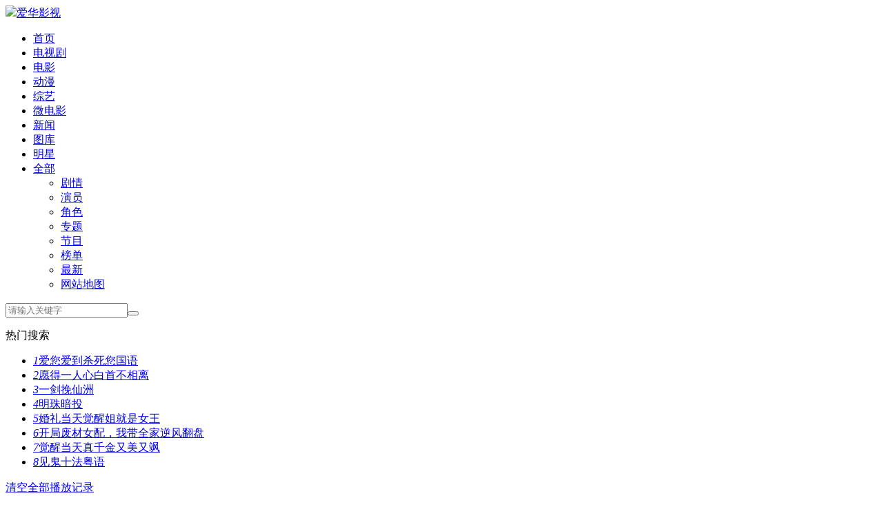

--- FILE ---
content_type: text/html; charset=utf-8
request_url: https://www.ah-xsl.com/xianggangju/index_xiaoyuan____.html
body_size: 8558
content:
<!DOCTYPE html><html lang="zh-CN"><head><meta http-equiv="Content-Type" content="text/html; charset=utf-8" /><meta name="renderer" content="webkit|ie-comp|ie-stand"><meta http-equiv="X-UA-Compatible" content="IE=edge" /><meta name="viewport" content="initial-scale=1,minimum-scale=1,maximum-scale=1,user-scalable=no"/><title>香港校园剧,最新好看的香港校园电视剧大全排行榜</title><meta name="keywords" content="香港校园剧,香港校园电视剧,好看的校园电视剧,最新校园电视剧,香港校园电视剧排行榜,热门校园电视剧,香港校园剧大全"><meta name="description" content="爱华影视电视剧频道为您提供好看的香港校园剧,经典香港校园剧,卫视热播香港校园剧大全推荐同时还有更多的香港校园剧全集在线观看,关注香港校园剧,海量香港校园剧大全随意观看,香港校园剧排行榜让您第一时间观看最新香港校园剧,如果您喜欢记得，将本站分享给你的朋友哦"><meta http-equiv="Cache-Control" content="no-siteapp" /><meta http-equiv="Cache-Control" content="no-transform" /><meta name="applicable-device" content="pc,mobile" /><link href="/tpl/zanpiancms12/css/theme-site.css" rel="stylesheet" type="text/css" /><script src="/tpl/zanpiancms12/js/jquery-3.4.1.min.js"></script><script src="/tpl/zanpiancms12/js/jquery.lazyload.min.js"></script><script src="/tpl/zanpiancms12/js/swiper.min.js"></script><script src="/tpl/zanpiancms12/js/system.js"></script><script type="text/javascript">var cms = {theme:{name:"zanpiancms12",skin:"cherry",box:0},root:"/",public:"/",tpl:"/",wap_status:"0",wap_url:"",sid:"1",cid:"18",id:""};</script><!--[if lt IE 9]><script src="/tpl/zanpiancms12/js/html5.min.js"></script><script src="/tpl/zanpiancms12/js/respond.min.js"></script><![endif]--><script>if (null !== localStorage.getItem("theme") && localStorage.getItem("theme") != cms.theme.skin) {
	var theme = localStorage.getItem("theme")
} else {
	var theme = cms.theme.skin
}
var href = cms.public + "tpl/" + cms.theme.name + "/css/theme-" + theme + ".css";
$("<link>").attr({id: "skin",rel: "stylesheet",type: "text/css",href: href}).appendTo("head");
</script></head><body><!-- 顶部开始 --><header class="header-top top-fixed "><div class="container"><div class="header-logo"><a class="hidden-xs" href="/"><img src="/tpl/zanpiancms12/images/index.png"/></a><a class="visible-xs text-fff" href="/">爱华影视</a></div><!-- 顶部导航开始 --><ul class="header-menu hidden-xs"><li class=" hidden-sm hidden-xs"><a href="/">首页</a></li><li class="active  hidden-xs"><a href="https://www.ah-xsl.com/dianshiju/">电视剧</a></li><li class=" hidden-xs"><a href="https://www.ah-xsl.com/dianying/">电影</a></li><li class=" hidden-xs"><a href="https://www.ah-xsl.com/dongman/">动漫</a></li><li class=" hidden-xs"><a href="https://www.ah-xsl.com/zongyi/">综艺</a></li><li class=" hidden-xs"><a href="https://www.ah-xsl.com/weidianying/">微电影</a></li><li class="hidden-md  hidden-sm hidden-xs"><a href="https://www.ah-xsl.com/yulexinwen/">新闻</a></li><li class="hidden-md  hidden-sm hidden-xs"><a href="https://www.ah-xsl.com/tuku/">图库</a></li><li class="hidden-md  hidden-sm hidden-xs"><a href="https://www.ah-xsl.com/mingxing/">明星</a></li><li class="header-menu-more"><a href="javascript:;">全部<span class="arrow-down"></span></a><div class="dropdown bottom fadeInDown clearfix"><ul class="dropdown-box nav-list clearfix"><li class="col-md-5 col-sm-5 col-xs-3"><a  href="https://www.ah-xsl.com/story/">剧情</a></li><li class="col-md-5 col-sm-5 col-xs-3"><a  href="https://www.ah-xsl.com/actor/">演员</a></li><li class="col-md-5 col-sm-5 col-xs-3"><a  href="https://www.ah-xsl.com/rolelist/">角色</a></li><li class="col-md-5 col-sm-5 col-xs-3"><a  href="https://www.ah-xsl.com/special/">专题</a></li><li class="col-md-5 col-sm-5 col-xs-3"><a  href="https://www.ah-xsl.com/jiemu/">节目</a></li><li class="col-md-5 col-sm-5 col-xs-3"><a  href="https://www.ah-xsl.com/top.html">榜单</a></li><li class="col-md-5 col-sm-5 col-xs-3"><a  href="https://www.ah-xsl.com/new.html">最新</a></li><li class="col-md-5 col-sm-5 col-xs-3"><a  href="https://www.ah-xsl.com/sitemap.html">网站地图</a></li></ul></div></li></ul><!-- 顶部导航结束 --><!-- 搜索窗口开始 --><div class="header-search"><form class="zanpian-search" data-limit="20" name="formsearch" id="formsearch" action="https://www.ah-xsl.com/search/" method="post" autocomplete="off"><input  class="zanpian-wd"  type="search" name="wd" placeholder="请输入关键字" /><button type="submit" class="search-submit"><span class="iconfont icon-sousuo"></span></button></form><div class="dropdown fadeInDown"><div class="dropdown-box"><p class="text-muted">热门搜索</p><ul class="txt-list txt-list-hot p-xs-0"><li><a href="https://www.ah-xsl.com/ah/aininaidaoshasininguoyu/" target="_blank"><i>1</i>爱您爱到杀死您国语</a></li><li><a href="https://www.ah-xsl.com/ah/yuandeyirenxinbaishoubuxiangli/" target="_blank"><i>2</i>愿得一人心白首不相离</a></li><li><a href="https://www.ah-xsl.com/ah/yijianwanxianzhou/" target="_blank"><i>3</i>一剑挽仙洲</a></li><li><a href="https://www.ah-xsl.com/ah/mingzhuantou/" target="_blank"><i>4</i>明珠暗投</a></li><li><a href="https://www.ah-xsl.com/ah/hunlidangtianjuexingjiejiushinvwang/" target="_blank"><i>5</i>婚礼当天觉醒姐就是女王</a></li><li><a href="https://www.ah-xsl.com/ah/kaijufeicainvpeiwodaiquanjianifengfanpan/" target="_blank"><i>6</i>开局废材女配，我带全家逆风翻盘</a></li><li><a href="https://www.ah-xsl.com/ah/juexingdangtianzhenqianjinyoumeiyousa/" target="_blank"><i>7</i>觉醒当天真千金又美又飒</a></li><li><a href="https://www.ah-xsl.com/ah/jianguishifayueyu/" target="_blank"><i>8</i>见鬼十法粤语</a></li></ul></div></div></div><!-- 搜索窗口结束 --><div id="user-login" class="user-login"><span class="iconfont icon-user"></span></div><div id="user-playlog" class="user-playlog dropdown-hover"><span class="iconfont icon-shijian"></span><div id="playlog-box" class="playlog-box box-show fadeInDown"><div class="playlog-title"><a class="playlog-clear" rel="nofollow" href="javascript:;" id="playlog-clear" target="_self">清空全部播放记录</a></div><ul><strong class="text-color">暂无观看历史记录列表</strong></ul><p class="text-muted text-center pb-xs-10" id="playlog-bottom"><a rel="nofollow" id="login" class="text-color" href="javascript:;">登录</a>后将能永久保存播放记录<a rel="nofollow" id="register" class="text-color" href="javascript:;">免费注册</a></p></div></div></div></header><!-- 顶部结束 --><!-- 滑块导航开始 --><nav class="header-nav-wrap"><ul class="swiper-wrapper clearfix"><li class="swiper-slide"><a href="/">首页</a></li><li class="swiper-slide  active"><a href="https://www.ah-xsl.com/dianshiju/">电视剧</a></li><li class="swiper-slide "><a href="https://www.ah-xsl.com/dianying/">电影</a></li><li class="swiper-slide "><a href="https://www.ah-xsl.com/dongman/">动漫</a></li><li class="swiper-slide "><a href="https://www.ah-xsl.com/zongyi/">综艺</a></li><li class="swiper-slide "><a href="https://www.ah-xsl.com/weidianying/">微电影</a></li><li class="swiper-slide "><a href="https://www.ah-xsl.com/yulexinwen/">新闻</a></li><li class="swiper-slide "><a href="https://www.ah-xsl.com/tuku/">图库</a></li><li class="swiper-slide "><a href="https://www.ah-xsl.com/mingxing/">明星</a></li><li class="swiper-slide "><a href="https://www.ah-xsl.com/story/">剧情</a></li><li class="swiper-slide "><a href="https://www.ah-xsl.com/actor/">演员</a></li><li class="swiper-slide "><a href="https://www.ah-xsl.com/rolelist/">角色</a></li><li class="swiper-slide "><a href="https://www.ah-xsl.com/special/">专题</a></li><li class="swiper-slide "><a href="https://www.ah-xsl.com/jiemu/">节目</a></li><li class="swiper-slide "><a href="https://www.ah-xsl.com/top.html">榜单</a></li><li class="swiper-slide "><a href="https://www.ah-xsl.com/new.html">最新</a></li><li class="swiper-slide "><a href="https://www.ah-xsl.com/sitemap.html">网站地图</a></li></ul></nav><!-- 滑块导航结束 --><div class="header-top-ok"></div><div class="container"><div class="type-box clearfix pt-xs-0"><div class="type-title bottom-line"><h1 class="pull-left">香港剧</h1><span class="font13 pull-left" id="conreset"><a class="text-muted" href="https://www.ah-xsl.com/xianggangju/index_____.html" data="id-18">重新筛选</a></span><span class="font13 pull-right slideDown-btn" id="slideDown-box">收起<i class="iconfont icon-up"></i></div><div class="slideDown-box"><div  class="type-select" id="nav-select"><ul class="swiper-wrapper" id="nav"><li class="swiper-slide"><a class="text-muted">分类</a></li><li class="swiper-slide"><a href="https://www.ah-xsl.com/dianshiju/" data="id-2">全部</a></li><li class="swiper-slide"><a href="https://www.ah-xsl.com/guocanju/" data="id-17">国产剧</a></li><li class="swiper-slide active"><a href="https://www.ah-xsl.com/xianggangju/" data="id-18">香港剧</a></li><li class="swiper-slide"><a href="https://www.ah-xsl.com/oumeiju/" data="id-19">欧美剧</a></li><li class="swiper-slide"><a href="https://www.ah-xsl.com/ribenju/" data="id-20">日本剧</a></li><li class="swiper-slide"><a href="https://www.ah-xsl.com/haiwaiju/" data="id-21">海外剧</a></li><li class="swiper-slide"><a href="https://www.ah-xsl.com/taiwanju/" data="id-22">台湾剧</a></li><li class="swiper-slide"><a href="https://www.ah-xsl.com/hanguoju/" data="id-23">韩国剧</a></li><li class="swiper-slide"><a href="https://www.ah-xsl.com/taiguoju/" data="id-24">泰国剧</a></li></ul></div><div class="type-select" id="mcat-select"><ul class="swiper-wrapper" id="mcid"><li class="swiper-slide"><a class="text-muted">类型</a></li><li class="swiper-slide"><a href="https://www.ah-xsl.com/xianggangju/index_____.html" data="mcid-0">全部</a></li><li class="swiper-slide"><a href="https://www.ah-xsl.com/xianggangju/index_nongcun____.html" data="mcid-102">农村</a></li><li class="swiper-slide"><a href="https://www.ah-xsl.com/xianggangju/index_xiju____.html" data="mcid-64">喜剧</a></li><li class="swiper-slide"><a href="https://www.ah-xsl.com/xianggangju/index_ouxiang____.html" data="mcid-67">偶像</a></li><li class="swiper-slide"><a href="https://www.ah-xsl.com/xianggangju/index_guzhuang____.html" data="mcid-65">古装</a></li><li class="swiper-slide"><a href="https://www.ah-xsl.com/xianggangju/index_wuxia____.html" data="mcid-66">武侠</a></li><li class="swiper-slide"><a href="https://www.ah-xsl.com/xianggangju/index_shenhua____.html" data="mcid-70">神话</a></li><li class="swiper-slide"><a href="https://www.ah-xsl.com/xianggangju/index_chuanyue____.html" data="mcid-71">穿越</a></li><li class="swiper-slide"><a href="https://www.ah-xsl.com/xianggangju/index_xingzhen____.html" data="mcid-61">刑侦</a></li><li class="swiper-slide"><a href="https://www.ah-xsl.com/xianggangju/index_shangzhan____.html" data="mcid-77">商战</a></li><li class="swiper-slide"><a href="https://www.ah-xsl.com/xianggangju/index_zhanzheng____.html" data="mcid-62">战争</a></li><li class="swiper-slide"><a href="https://www.ah-xsl.com/xianggangju/index_junlv____.html" data="mcid-63">军旅</a></li><li class="swiper-slide"><a href="https://www.ah-xsl.com/xianggangju/index_diezhan____.html" data="mcid-68">谍战</a></li><li class="swiper-slide"><a href="https://www.ah-xsl.com/xianggangju/index_niandai____.html" data="mcid-104">年代</a></li><li class="swiper-slide"><a href="https://www.ah-xsl.com/xianggangju/index_zhichang____.html" data="mcid-89">职场</a></li><li class="swiper-slide active"><a href="https://www.ah-xsl.com/xianggangju/index_xiaoyuan____.html" data="mcid-75">校园</a></li><li class="swiper-slide"><a href="https://www.ah-xsl.com/xianggangju/index_donghua____.html" data="mcid-90">动画</a></li><li class="swiper-slide"><a href="https://www.ah-xsl.com/xianggangju/index_yanqing____.html" data="mcid-57">言情</a></li><li class="swiper-slide"><a href="https://www.ah-xsl.com/xianggangju/index_kehuan____.html" data="mcid-73">科幻</a></li><li class="swiper-slide"><a href="https://www.ah-xsl.com/xianggangju/index_rexue____.html" data="mcid-84">热血</a></li><li class="swiper-slide"><a href="https://www.ah-xsl.com/xianggangju/index_juqing____.html" data="mcid-101">剧情</a></li><li class="swiper-slide"><a href="https://www.ah-xsl.com/xianggangju/index_qingchun____.html" data="mcid-81">青春</a></li><li class="swiper-slide"><a href="https://www.ah-xsl.com/xianggangju/index_xuanyi____.html" data="mcid-72">悬疑</a></li><li class="swiper-slide"><a href="https://www.ah-xsl.com/xianggangju/index_jingsong____.html" data="mcid-79">惊悚</a></li><li class="swiper-slide"><a href="https://www.ah-xsl.com/xianggangju/index_fanzui____.html" data="mcid-80">犯罪</a></li><li class="swiper-slide"><a href="https://www.ah-xsl.com/xianggangju/index_kongbu____.html" data="mcid-93">恐怖</a></li><li class="swiper-slide"><a href="https://www.ah-xsl.com/xianggangju/index_maoxian____.html" data="mcid-78">冒险</a></li><li class="swiper-slide"><a href="https://www.ah-xsl.com/xianggangju/index_lizhi____.html" data="mcid-85">励志</a></li><li class="swiper-slide"><a href="https://www.ah-xsl.com/xianggangju/index_zuian____.html" data="mcid-82">罪案</a></li><li class="swiper-slide"><a href="https://www.ah-xsl.com/xianggangju/index_gewu____.html" data="mcid-92">歌舞</a></li><li class="swiper-slide"><a href="https://www.ah-xsl.com/xianggangju/index_shaonv____.html" data="mcid-74">少女</a></li><li class="swiper-slide"><a href="https://www.ah-xsl.com/xianggangju/index_dongman____.html" data="mcid-83">动漫</a></li><li class="swiper-slide"><a href="https://www.ah-xsl.com/xianggangju/index_lvyou____.html" data="mcid-86">旅游</a></li><li class="swiper-slide"><a href="https://www.ah-xsl.com/xianggangju/index_shishang____.html" data="mcid-87">时尚</a></li><li class="swiper-slide"><a href="https://www.ah-xsl.com/xianggangju/index_zhenrenxiu____.html" data="mcid-88">真人秀</a></li><li class="swiper-slide"><a href="https://www.ah-xsl.com/xianggangju/index_weizhi____.html" data="mcid-76">未知</a></li><li class="swiper-slide"><a href="https://www.ah-xsl.com/xianggangju/index_wenyi____.html" data="mcid-91">文艺</a></li><li class="swiper-slide"><a href="https://www.ah-xsl.com/xianggangju/index_kangzhan____.html" data="mcid-109">抗战</a></li><li class="swiper-slide"><a href="https://www.ah-xsl.com/xianggangju/index_geming____.html" data="mcid-111">革命</a></li><li class="swiper-slide"><a href="https://www.ah-xsl.com/xianggangju/index_qihuan____.html" data="mcid-110">奇幻</a></li><li class="swiper-slide"><a href="https://www.ah-xsl.com/xianggangju/index_lishi____.html" data="mcid-69">历史</a></li><li class="swiper-slide"><a href="https://www.ah-xsl.com/xianggangju/index_chuanqi____.html" data="mcid-108">传奇</a></li><li class="swiper-slide"><a href="https://www.ah-xsl.com/xianggangju/index_junshi____.html" data="mcid-107">军事</a></li><li class="swiper-slide"><a href="https://www.ah-xsl.com/xianggangju/index_gaoxiao____.html" data="mcid-106">搞笑</a></li><li class="swiper-slide"><a href="https://www.ah-xsl.com/xianggangju/index_yugao____.html" data="mcid-105">预告</a></li><li class="swiper-slide"><a href="https://www.ah-xsl.com/xianggangju/index_yinle____.html" data="mcid-94">音乐</a></li><li class="swiper-slide"><a href="https://www.ah-xsl.com/xianggangju/index_youxi____.html" data="mcid-95">游戏</a></li><li class="swiper-slide"><a href="https://www.ah-xsl.com/xianggangju/index_yizhi____.html" data="mcid-96">益智</a></li><li class="swiper-slide"><a href="https://www.ah-xsl.com/xianggangju/index_qinggan____.html" data="mcid-97">情感</a></li><li class="swiper-slide"><a href="https://www.ah-xsl.com/xianggangju/index_tonghua____.html" data="mcid-98">童话</a></li><li class="swiper-slide"><a href="https://www.ah-xsl.com/xianggangju/index_aiqing____.html" data="mcid-100">爱情</a></li><li class="swiper-slide"><a href="https://www.ah-xsl.com/xianggangju/index_tuili____.html" data="mcid-99">推理</a></li><li class="swiper-slide"><a href="https://www.ah-xsl.com/xianggangju/index_dongzuo____.html" data="mcid-116">动作</a></li><li class="swiper-slide"><a href="https://www.ah-xsl.com/xianggangju/index_zainan____.html" data="mcid-115">灾难</a></li><li class="swiper-slide"><a href="https://www.ah-xsl.com/xianggangju/index_jindaigeming____.html" data="mcid-114">近代革命</a></li><li class="swiper-slide"><a href="https://www.ah-xsl.com/xianggangju/index_tuokouxiu____.html" data="mcid-113">脱口秀</a></li><li class="swiper-slide"><a href="https://www.ah-xsl.com/xianggangju/index_jindaichuanqi____.html" data="mcid-112">近代传奇</a></li><li class="swiper-slide"><a href="https://www.ah-xsl.com/xianggangju/index_meishi____.html" data="mcid-117">美食</a></li><li class="swiper-slide"><a href="https://www.ah-xsl.com/xianggangju/index_jingdian____.html" data="mcid-118">经典</a></li><li class="swiper-slide"><a href="https://www.ah-xsl.com/xianggangju/index_wangluoju____.html" data="mcid-119">网络剧</a></li><li class="swiper-slide"><a href="https://www.ah-xsl.com/xianggangju/index_xuanhuan____.html" data="mcid-120">玄幻</a></li><li class="swiper-slide"><a href="https://www.ah-xsl.com/xianggangju/index_poan____.html" data="mcid-121">破案</a></li><li class="swiper-slide"><a href="https://www.ah-xsl.com/xianggangju/index_zhenrenju____.html" data="mcid-122">真人剧</a></li><li class="swiper-slide"><a href="https://www.ah-xsl.com/xianggangju/index_lunli____.html" data="mcid-123">伦理</a></li></ul></div><div class="type-select" id="area-select"><ul class="swiper-wrapper" id="area"><li class="swiper-slide"><a class="text-muted">地区</a></li><li class="swiper-slide active"><a href="https://www.ah-xsl.com/xianggangju/index_xiaoyuan____.html" data="area-0">全部</a></li><li class="swiper-slide"><a href="https://www.ah-xsl.com/xianggangju/index_xiaoyuan_dalu___.html" data="area-%E5%A4%A7%E9%99%86">大陆</a></li><li class="swiper-slide"><a href="https://www.ah-xsl.com/xianggangju/index_xiaoyuan_xianggang___.html" data="area-%E9%A6%99%E6%B8%AF">香港</a></li><li class="swiper-slide"><a href="https://www.ah-xsl.com/xianggangju/index_xiaoyuan_taiwan___.html" data="area-%E5%8F%B0%E6%B9%BE">台湾</a></li><li class="swiper-slide"><a href="https://www.ah-xsl.com/xianggangju/index_xiaoyuan_meiguo___.html" data="area-%E7%BE%8E%E5%9B%BD">美国</a></li><li class="swiper-slide"><a href="https://www.ah-xsl.com/xianggangju/index_xiaoyuan_hanguo___.html" data="area-%E9%9F%A9%E5%9B%BD">韩国</a></li><li class="swiper-slide"><a href="https://www.ah-xsl.com/xianggangju/index_xiaoyuan_riben___.html" data="area-%E6%97%A5%E6%9C%AC">日本</a></li><li class="swiper-slide"><a href="https://www.ah-xsl.com/xianggangju/index_xiaoyuan_taiguo___.html" data="area-%E6%B3%B0%E5%9B%BD">泰国</a></li><li class="swiper-slide"><a href="https://www.ah-xsl.com/xianggangju/index_xiaoyuan_xinjiapo___.html" data="area-%E6%96%B0%E5%8A%A0%E5%9D%A1">新加坡</a></li><li class="swiper-slide"><a href="https://www.ah-xsl.com/xianggangju/index_xiaoyuan_malaixiya___.html" data="area-%E9%A9%AC%E6%9D%A5%E8%A5%BF%E4%BA%9A">马来西亚</a></li><li class="swiper-slide"><a href="https://www.ah-xsl.com/xianggangju/index_xiaoyuan_yindu___.html" data="area-%E5%8D%B0%E5%BA%A6">印度</a></li><li class="swiper-slide"><a href="https://www.ah-xsl.com/xianggangju/index_xiaoyuan_yingguo___.html" data="area-%E8%8B%B1%E5%9B%BD">英国</a></li><li class="swiper-slide"><a href="https://www.ah-xsl.com/xianggangju/index_xiaoyuan_faguo___.html" data="area-%E6%B3%95%E5%9B%BD">法国</a></li><li class="swiper-slide"><a href="https://www.ah-xsl.com/xianggangju/index_xiaoyuan_jianada___.html" data="area-%E5%8A%A0%E6%8B%BF%E5%A4%A7">加拿大</a></li><li class="swiper-slide"><a href="https://www.ah-xsl.com/xianggangju/index_xiaoyuan_xibanya___.html" data="area-%E8%A5%BF%E7%8F%AD%E7%89%99">西班牙</a></li><li class="swiper-slide"><a href="https://www.ah-xsl.com/xianggangju/index_xiaoyuan_eluosi___.html" data="area-%E4%BF%84%E7%BD%97%E6%96%AF">俄罗斯</a></li><li class="swiper-slide"><a href="https://www.ah-xsl.com/xianggangju/index_xiaoyuan_qita___.html" data="area-%E5%85%B6%E5%AE%83">其它</a></li></ul></div><div class="type-select" id="year-select"><ul class="swiper-wrapper" id="year"><li class="swiper-slide"><a class="text-muted">年代</a></li><li class="swiper-slide active"><a href="https://www.ah-xsl.com/xianggangju/index_xiaoyuan____.html" data="year-0">全部</a></li><li class="swiper-slide"><a href="https://www.ah-xsl.com/xianggangju/index_xiaoyuan__2025__.html" data="year-2025">2025</a></li><li class="swiper-slide"><a href="https://www.ah-xsl.com/xianggangju/index_xiaoyuan__2024__.html" data="year-2024">2024</a></li><li class="swiper-slide"><a href="https://www.ah-xsl.com/xianggangju/index_xiaoyuan__2023__.html" data="year-2023">2023</a></li><li class="swiper-slide"><a href="https://www.ah-xsl.com/xianggangju/index_xiaoyuan__2022__.html" data="year-2022">2022</a></li><li class="swiper-slide"><a href="https://www.ah-xsl.com/xianggangju/index_xiaoyuan__2021__.html" data="year-2021">2021</a></li><li class="swiper-slide"><a href="https://www.ah-xsl.com/xianggangju/index_xiaoyuan__2020__.html" data="year-2020">2020</a></li><li class="swiper-slide"><a href="https://www.ah-xsl.com/xianggangju/index_xiaoyuan__2019__.html" data="year-2019">2019</a></li><li class="swiper-slide"><a href="https://www.ah-xsl.com/xianggangju/index_xiaoyuan__2018__.html" data="year-2018">2018</a></li><li class="swiper-slide"><a href="https://www.ah-xsl.com/xianggangju/index_xiaoyuan__2017__.html" data="year-2017">2017</a></li><li class="swiper-slide"><a href="https://www.ah-xsl.com/xianggangju/index_xiaoyuan__2016__.html" data="year-2016">2016</a></li><li class="swiper-slide"><a href="https://www.ah-xsl.com/xianggangju/index_xiaoyuan__2015__.html" data="year-2015">2015</a></li><li class="swiper-slide"><a href="https://www.ah-xsl.com/xianggangju/index_xiaoyuan__2014__.html" data="year-2014">2014</a></li><li class="swiper-slide"><a href="https://www.ah-xsl.com/xianggangju/index_xiaoyuan__2013__.html" data="year-2013">2013</a></li><li class="swiper-slide"><a href="https://www.ah-xsl.com/xianggangju/index_xiaoyuan__2012__.html" data="year-2012">2012</a></li><li class="swiper-slide"><a href="https://www.ah-xsl.com/xianggangju/index_xiaoyuan__2011__.html" data="year-2011">2011</a></li><li class="swiper-slide"><a href="https://www.ah-xsl.com/xianggangju/index_xiaoyuan__2010__.html" data="year-2010">2010</a></li><li class="swiper-slide"><a href="https://www.ah-xsl.com/xianggangju/index_xiaoyuan__2009__.html" data="year-2009">2009</a></li><li class="swiper-slide"><a href="https://www.ah-xsl.com/xianggangju/index_xiaoyuan__2008__.html" data="year-2008">2008</a></li><li class="swiper-slide"><a href="https://www.ah-xsl.com/xianggangju/index_xiaoyuan__2007__.html" data="year-2007">2007</a></li><li class="swiper-slide"><a href="https://www.ah-xsl.com/xianggangju/index_xiaoyuan__2006__.html" data="year-2006">2006</a></li><li class="swiper-slide"><a href="https://www.ah-xsl.com/xianggangju/index_xiaoyuan__2005__.html" data="year-2005">2005</a></li><li class="swiper-slide"><a href="https://www.ah-xsl.com/xianggangju/index_xiaoyuan__2004__.html" data="year-2004">2004</a></li><li class="swiper-slide"><a href="https://www.ah-xsl.com/xianggangju/index_xiaoyuan__2003__.html" data="year-2003">2003</a></li><li class="swiper-slide"><a href="https://www.ah-xsl.com/xianggangju/index_xiaoyuan__2002__.html" data="year-2002">2002</a></li><li class="swiper-slide"><a href="https://www.ah-xsl.com/xianggangju/index_xiaoyuan__2001__.html" data="year-2001">2001</a></li><li class="swiper-slide"><a href="https://www.ah-xsl.com/xianggangju/index_xiaoyuan__2000__.html" data="year-2000">2000</a></li><li class="swiper-slide"><a href="https://www.ah-xsl.com/xianggangju/index_xiaoyuan__1999__.html" data="year-1999">1999</a></li><li class="swiper-slide"><a href="https://www.ah-xsl.com/xianggangju/index_xiaoyuan__1998__.html" data="year-1998">1998</a></li><li class="swiper-slide"><a href="https://www.ah-xsl.com/xianggangju/index_xiaoyuan__1997__.html" data="year-1997">1997</a></li><li class="swiper-slide"><a href="https://www.ah-xsl.com/xianggangju/index_xiaoyuan__1996__.html" data="year-1996">1996</a></li><li class="swiper-slide"><a href="https://www.ah-xsl.com/xianggangju/index_xiaoyuan__1995__.html" data="year-1995">1995</a></li><li class="swiper-slide"><a href="https://www.ah-xsl.com/xianggangju/index_xiaoyuan__1994__.html" data="year-1994">1994</a></li><li class="swiper-slide"><a href="https://www.ah-xsl.com/xianggangju/index_xiaoyuan__1993__.html" data="year-1993">1993</a></li><li class="swiper-slide"><a href="https://www.ah-xsl.com/xianggangju/index_xiaoyuan__1992__.html" data="year-1992">1992</a></li><li class="swiper-slide"><a href="https://www.ah-xsl.com/xianggangju/index_xiaoyuan__1991__.html" data="year-1991">1991</a></li><li class="swiper-slide"><a href="https://www.ah-xsl.com/xianggangju/index_xiaoyuan__1990__.html" data="year-1990">1990</a></li><li class="swiper-slide"><a href="https://www.ah-xsl.com/xianggangju/index_xiaoyuan__1989__.html" data="year-1989">1989</a></li><li class="swiper-slide"><a href="https://www.ah-xsl.com/xianggangju/index_xiaoyuan__1988__.html" data="year-1988">1988</a></li><li class="swiper-slide"><a href="https://www.ah-xsl.com/xianggangju/index_xiaoyuan__1987__.html" data="year-1987">1987</a></li><li class="swiper-slide"><a href="https://www.ah-xsl.com/xianggangju/index_xiaoyuan__1986__.html" data="year-1986">1986</a></li><li class="swiper-slide"><a href="https://www.ah-xsl.com/xianggangju/index_xiaoyuan__1985__.html" data="year-1985">1985</a></li><li class="swiper-slide"><a href="https://www.ah-xsl.com/xianggangju/index_xiaoyuan__1984__.html" data="year-1984">1984</a></li><li class="swiper-slide"><a href="https://www.ah-xsl.com/xianggangju/index_xiaoyuan__1983__.html" data="year-1983">1983</a></li><li class="swiper-slide"><a href="https://www.ah-xsl.com/xianggangju/index_xiaoyuan__1982__.html" data="year-1982">1982</a></li><li class="swiper-slide"><a href="https://www.ah-xsl.com/xianggangju/index_xiaoyuan__1981__.html" data="year-1981">1981</a></li><li class="swiper-slide"><a href="https://www.ah-xsl.com/xianggangju/index_xiaoyuan__1980__.html" data="year-1980">1980</a></li></ul></div><div class="type-select" id="letter-select"><ul class="swiper-wrapper" id="letter"><li class="swiper-slide"><a class="text-muted">字母</a></li><li class="swiper-slide active"><a href="https://www.ah-xsl.com/xianggangju/index_xiaoyuan____.html" data="letter-0">全部</a></li><li class="swiper-slide"><a href="https://www.ah-xsl.com/xianggangju/index_xiaoyuan___A_.html" data="letter-A">A</a></li><li class="swiper-slide"><a href="https://www.ah-xsl.com/xianggangju/index_xiaoyuan___B_.html" data="letter-B">B</a></li><li class="swiper-slide"><a href="https://www.ah-xsl.com/xianggangju/index_xiaoyuan___C_.html" data="letter-C">C</a></li><li class="swiper-slide"><a href="https://www.ah-xsl.com/xianggangju/index_xiaoyuan___D_.html" data="letter-D">D</a></li><li class="swiper-slide"><a href="https://www.ah-xsl.com/xianggangju/index_xiaoyuan___E_.html" data="letter-E">E</a></li><li class="swiper-slide"><a href="https://www.ah-xsl.com/xianggangju/index_xiaoyuan___F_.html" data="letter-F">F</a></li><li class="swiper-slide"><a href="https://www.ah-xsl.com/xianggangju/index_xiaoyuan___G_.html" data="letter-G">G</a></li><li class="swiper-slide"><a href="https://www.ah-xsl.com/xianggangju/index_xiaoyuan___H_.html" data="letter-H">H</a></li><li class="swiper-slide"><a href="https://www.ah-xsl.com/xianggangju/index_xiaoyuan___I_.html" data="letter-I">I</a></li><li class="swiper-slide"><a href="https://www.ah-xsl.com/xianggangju/index_xiaoyuan___J_.html" data="letter-J">J</a></li><li class="swiper-slide"><a href="https://www.ah-xsl.com/xianggangju/index_xiaoyuan___K_.html" data="letter-K">K</a></li><li class="swiper-slide"><a href="https://www.ah-xsl.com/xianggangju/index_xiaoyuan___L_.html" data="letter-L">L</a></li><li class="swiper-slide"><a href="https://www.ah-xsl.com/xianggangju/index_xiaoyuan___M_.html" data="letter-M">M</a></li><li class="swiper-slide"><a href="https://www.ah-xsl.com/xianggangju/index_xiaoyuan___N_.html" data="letter-N">N</a></li><li class="swiper-slide"><a href="https://www.ah-xsl.com/xianggangju/index_xiaoyuan___O_.html" data="letter-O">O</a></li><li class="swiper-slide"><a href="https://www.ah-xsl.com/xianggangju/index_xiaoyuan___P_.html" data="letter-P">P</a></li><li class="swiper-slide"><a href="https://www.ah-xsl.com/xianggangju/index_xiaoyuan___Q_.html" data="letter-Q">Q</a></li><li class="swiper-slide"><a href="https://www.ah-xsl.com/xianggangju/index_xiaoyuan___R_.html" data="letter-R">R</a></li><li class="swiper-slide"><a href="https://www.ah-xsl.com/xianggangju/index_xiaoyuan___S_.html" data="letter-S">S</a></li><li class="swiper-slide"><a href="https://www.ah-xsl.com/xianggangju/index_xiaoyuan___T_.html" data="letter-T">T</a></li><li class="swiper-slide"><a href="https://www.ah-xsl.com/xianggangju/index_xiaoyuan___U_.html" data="letter-U">U</a></li><li class="swiper-slide"><a href="https://www.ah-xsl.com/xianggangju/index_xiaoyuan___V_.html" data="letter-V">V</a></li><li class="swiper-slide"><a href="https://www.ah-xsl.com/xianggangju/index_xiaoyuan___W_.html" data="letter-W">W</a></li><li class="swiper-slide"><a href="https://www.ah-xsl.com/xianggangju/index_xiaoyuan___X_.html" data="letter-X">X</a></li><li class="swiper-slide"><a href="https://www.ah-xsl.com/xianggangju/index_xiaoyuan___Y_.html" data="letter-Y">Y</a></li><li class="swiper-slide"><a href="https://www.ah-xsl.com/xianggangju/index_xiaoyuan___Z_.html" data="letter-Z">Z</a></li><li class="swiper-slide"><a href="https://www.ah-xsl.com/xianggangju/index_xiaoyuan___0-9_.html" data="letter-0-9">0-9</a></li></ul></div></div><div class="type-select-t"><ul class="conbread"><li><a class="text-muted">已选</a></li><li class="opt"><a class="text-muted" href="https://www.ah-xsl.com/xianggangju/" data="id-2">香港剧<span></span></a></li><li class="opt"><a href="https://www.ah-xsl.com/xianggangju/index_____.html" data="mcid-0">校园 <span></span></a></li></ul></div></div><div class="layout-box"><div class="row"><div class="type-order clearfix ajax-nav-tabs"><a href="https://www.ah-xsl.com/xianggangju/index_xiaoyuan____addtime.html" class="active " data="order-addtime">按时间</a><a href="https://www.ah-xsl.com/xianggangju/index_xiaoyuan____hits.html" class="" data="order-hits">按人气</a><a href="https://www.ah-xsl.com/xianggangju/index_xiaoyuan____gold.html" class="" data="order-gold">按评分</a><span class="pull-right font13 text-muted" id="count">共有<span class="text-color">“13”</span>个影片<span class="hidden-xs">,当前第<span class="text-color">“1”</span>页</span></span></div><ul class="img-list hidden" id="content"><li class="col-sm-6 col-xs-3"><a class="img-pic" href="https://www.ah-xsl.com/ah/history3nayitian/" title="HIStory3-那一天" target="_blank"><img class="lazyload" src="/tpl/zanpiancms12/images/pic.png" data-original="https://pic.monidai.com/img/5da736949ada7.jpg" alt="HIStory3-那一天"><span class="iconfont icon-play play"></span><span class="score">5.0</span><span class="vtitle text-right">更新至20集</span></a><div class="name text-overflow"><a href="https://www.ah-xsl.com/ah/history3nayitian/" target="_blank">HIStory3-那一天</a></div></li><li class="col-sm-6 col-xs-3"><a class="img-pic" href="https://www.ah-xsl.com/ah/qihuanchaoyueyu/" title="奇幻潮粤语" target="_blank"><img class="lazyload" src="/tpl/zanpiancms12/images/pic.png" data-original="https://img9.doubanio.com/view/photo/s_ratio_poster/public/p2541955158.jpg" alt="奇幻潮粤语"><span class="iconfont icon-play play"></span><span class="score">9.0</span><span class="vtitle text-right">完结</span></a><div class="name text-overflow"><a href="https://www.ah-xsl.com/ah/qihuanchaoyueyu/" target="_blank">奇幻潮粤语</a></div></li><li class="col-sm-6 col-xs-3"><a class="img-pic" href="https://www.ah-xsl.com/ah/laoshizaoshanghaoasirzaochenyueyu/" title="老师早上好阿SIR早晨粤语" target="_blank"><img class="lazyload" src="/tpl/zanpiancms12/images/pic.png" data-original="https://img.lywyx.com/upload/vod/20220323-1/6b55026db4bc76e60ce9ef0e72cabd3b.jpg" alt="老师早上好阿SIR早晨粤语"><span class="iconfont icon-play play"></span><span class="score">6.0</span><span class="vtitle text-right">20集全</span></a><div class="name text-overflow"><a href="https://www.ah-xsl.com/ah/laoshizaoshanghaoasirzaochenyueyu/" target="_blank">老师早上好阿SIR早晨粤语</a></div></li><li class="col-sm-6 col-xs-3"><a class="img-pic" href="https://www.ah-xsl.com/ah/laoshizaoshanghaoasirzaochenguoyu/" title="老师早上好阿SIR早晨国语" target="_blank"><img class="lazyload" src="/tpl/zanpiancms12/images/pic.png" data-original="https://img.lywyx.com/upload/vod/20220323-1/6e723f122156a2dbad0c6b73ba53915a.jpg" alt="老师早上好阿SIR早晨国语"><span class="iconfont icon-play play"></span><span class="score">2.0</span><span class="vtitle text-right">20集全</span></a><div class="name text-overflow"><a href="https://www.ah-xsl.com/ah/laoshizaoshanghaoasirzaochenguoyu/" target="_blank">老师早上好阿SIR早晨国语</a></div></li><li class="col-sm-6 col-xs-3"><a class="img-pic" href="https://www.ah-xsl.com/ah/qihuanchao/" title="奇幻潮" target="_blank"><img class="lazyload" src="/tpl/zanpiancms12/images/pic.png" data-original="http://sdzypic.com/upload/vod/20211227-1/a9f69ebfbb75ef96735e337d2cafc725.jpg" alt="奇幻潮"><span class="iconfont icon-play play"></span><span class="score">3.0</span><span class="vtitle text-right">完结22集</span></a><div class="name text-overflow"><a href="https://www.ah-xsl.com/ah/qihuanchao/" target="_blank">奇幻潮</a></div></li><li class="col-sm-6 col-xs-3"><a class="img-pic" href="https://www.ah-xsl.com/ah/dianjieasirxiasiryueyu/" title="点解阿Sir系阿Sir粤语" target="_blank"><img class="lazyload" src="/tpl/zanpiancms12/images/pic.png" data-original="https://img.52swat.cn/upload/vod/20210805-1/9feef8f79d11ed5e7707da305ecba2d4.jpg" alt="点解阿Sir系阿Sir粤语"><span class="iconfont icon-play play"></span><span class="score">1.0</span><span class="vtitle text-right">更新至10集</span></a><div class="name text-overflow"><a href="https://www.ah-xsl.com/ah/dianjieasirxiasiryueyu/" target="_blank">点解阿Sir系阿Sir粤语</a></div></li><li class="col-sm-6 col-xs-3"><a class="img-pic" href="https://www.ah-xsl.com/ah/laoshizaoshanghaoasirzaochen/" title="老师早上好/阿SIR早晨" target="_blank"><img class="lazyload" src="/tpl/zanpiancms12/images/pic.png" data-original="//img.ah-xsl.com/uploads/vod/2021-07-24/29909a6c55674b65e593f467165ded0d.jpg" alt="老师早上好/阿SIR早晨"><span class="iconfont icon-play play"></span><span class="score">6.0</span><span class="vtitle text-right">更新至10集</span></a><div class="name text-overflow"><a href="https://www.ah-xsl.com/ah/laoshizaoshanghaoasirzaochen/" target="_blank">老师早上好/阿SIR早晨</a></div></li><li class="col-sm-6 col-xs-3"><a class="img-pic" href="https://www.ah-xsl.com/ah/dianjieasirxiasirguoyu/" title="点解阿Sir系阿Sir国语" target="_blank"><img class="lazyload" src="/tpl/zanpiancms12/images/pic.png" data-original="//img.ah-xsl.com/uploads/vod/2021-07-24/d8cdc28cea08766b0bd4ab684c3fd86b.jpg" alt="点解阿Sir系阿Sir国语"><span class="iconfont icon-play play"></span><span class="score">2.0</span><span class="vtitle text-right">30集全</span></a><div class="name text-overflow"><a href="https://www.ah-xsl.com/ah/dianjieasirxiasirguoyu/" target="_blank">点解阿Sir系阿Sir国语</a></div></li><li class="col-sm-6 col-xs-3"><a class="img-pic" href="https://www.ah-xsl.com/ah/qihuanchaoguoyu/" title="奇幻潮国语" target="_blank"><img class="lazyload" src="/tpl/zanpiancms12/images/pic.png" data-original="//img.ah-xsl.com/uploads/vod/2021-07-24/d6b0a9b0a776fabaec7289019feb91dc.jpg" alt="奇幻潮国语"><span class="iconfont icon-play play"></span><span class="score">5.0</span><span class="vtitle text-right">19</span></a><div class="name text-overflow"><a href="https://www.ah-xsl.com/ah/qihuanchaoguoyu/" target="_blank">奇幻潮国语</a></div></li><li class="col-sm-6 col-xs-3"><a class="img-pic" href="https://www.ah-xsl.com/ah/fanxiaojuban/" title="返校剧版" target="_blank"><img class="lazyload" src="/tpl/zanpiancms12/images/pic.png" data-original="//img.ah-xsl.com/uploads/vod/2021-07-22/9e4d57e9841b42028c65805ee1af0a82.jpg" alt="返校剧版"><span class="iconfont icon-play play"></span><span class="score">1.0</span><span class="vtitle text-right">4</span></a><div class="name text-overflow"><a href="https://www.ah-xsl.com/ah/fanxiaojuban/" target="_blank">返校剧版</a></div></li><li class="col-sm-6 col-xs-3"><a class="img-pic" href="https://www.ah-xsl.com/ah/xuetangweilongguoyu/" title="学堂威龙国语" target="_blank"><img class="lazyload" src="/tpl/zanpiancms12/images/pic.png" data-original="//img.ah-xsl.com/uploads/vod/2021-07-22/716cf779bd55fc8727c61b75e6a9eeaa.jpg" alt="学堂威龙国语"><span class="iconfont icon-play play"></span><span class="score">3.0</span><span class="vtitle text-right">20</span></a><div class="name text-overflow"><a href="https://www.ah-xsl.com/ah/xuetangweilongguoyu/" target="_blank">学堂威龙国语</a></div></li><li class="col-sm-6 col-xs-3"><a class="img-pic" href="https://www.ah-xsl.com/ah/lanyueliangyueyu/" title="蓝月亮粤语" target="_blank"><img class="lazyload" src="/tpl/zanpiancms12/images/pic.png" data-original="//img.ah-xsl.com/uploads/vod/2021-07-22/5ec01d62666b7d77d9eeb7f0998f92e2.jpg" alt="蓝月亮粤语"><span class="iconfont icon-play play"></span><span class="score">2.0</span><span class="vtitle text-right">16</span></a><div class="name text-overflow"><a href="https://www.ah-xsl.com/ah/lanyueliangyueyu/" target="_blank">蓝月亮粤语</a></div></li><li class="col-sm-6 col-xs-3"><a class="img-pic" href="https://www.ah-xsl.com/ah/jiejueshiyueyu/" title="解决师粤语" target="_blank"><img class="lazyload" src="/tpl/zanpiancms12/images/pic.png" data-original="//img.ah-xsl.com/uploads/vod/2021-07-19/6b005b55797e5e97d6ca35cbcfa7ceb6.jpg" alt="解决师粤语"><span class="iconfont icon-play play"></span><span class="score">6.0</span><span class="vtitle text-right">30</span></a><div class="name text-overflow"><a href="https://www.ah-xsl.com/ah/jiejueshiyueyu/" target="_blank">解决师粤语</a></div></li><!--<div id="content-more"></div>--></ul></div></div><div id="page" class="ajax-page mt-xs-10"><ul></ul></div></div><script>var type_ajax_url="index.php?s=home-vod-type";
var type_parms={"id":"18","mcid":"75","area":"","year":"","letter":"","order":"","picm":1,"p":1};
</script><!-- 底部开始 --><footer class="footer text-center"><div class="footer-nav hidden-xs"><a href="https://www.ah-xsl.com/sitemap.html" target="_blank">网站地图</a>-<a href="https://www.ah-xsl.com/map/rss.xml" target="_blank">RSS地图</a>-<a href="https://www.ah-xsl.com/map/baidumap.xml" target="_blank" >百度地图</a>-<a href="https://www.ah-xsl.com/map/360map.xml" target="_blank" >360地图</a>-<a rel="nofollow" href="https://www.ah-xsl.com/gb/" target="_blank">给我留言</a>-</div><p class="text-muted"><p>Copyright © 2016-2025 <b style=" font:Verdana, Arial, Helvetica, sans-serif"><a href="https://www.ah-xsl.com"><font color="#CC0000">www.</font><font color="#F60">ah-xsl</font><font color="#CC0000">.Com</font></a></b> .All Rights Reserved .</p></p><script>
var _hmt = _hmt || [];
(function() {
  var hm = document.createElement("script");
  hm.src = "https://hm.baidu.com/hm.js?f0111a31dab9b5088039ccc568c9a80d";
  var s = document.getElementsByTagName("script")[0]; 
  s.parentNode.insertBefore(hm, s);
})();
</script><script>
var _hmt = _hmt || [];
(function() {
  var hm = document.createElement("script");
  hm.src = "https://hm.baidu.com/hm.js?c0711a38834023f88adfe53ec888a3d5";
  var s = document.getElementsByTagName("script")[0]; 
  s.parentNode.insertBefore(hm, s);
})();
</script></footer><!-- 底部结束 --><nav class="bottom-nav text-center font12 visible-xs"><a href="/" class="col-xs-4 text-color"><span class="iconfont icon-home font22 text-color"></span><p>首页</p></a><a href="https://www.ah-xsl.com/dianshiju/" class="col-xs-4"><span class="iconfont icon-tv font22"></span><p>电视剧</p></a><a href="https://www.ah-xsl.com/dianying/" class="col-xs-4"><span class="iconfont icon-mov font22"></span><p>电影</p></a><a href="https://www.ah-xsl.com/mingxing/" class="col-xs-4"><span class="iconfont icon-house font22"></span><p>明星</p></a></nav><!-- 右侧滑块开始 --><ul class="top-tool"><li class="back-top mask"><span class="iconfont icon-up font18"></span></li><li class="tool-weixin"><span class="iconfont icon-weixin2 font22"></span><div class="hide" id="weixin-qrcode"><div class="weixin-qrcode"><p><img src="/tpl/zanpiancms12/images/weixincode.jpg"></p><p class="text-center text-color font16">扫一扫关注微信公众号</p></div></div></li><li class="dropdown-hover hidden-xs"><span class="iconfont icon-erweima font22"></span><div class="dropdown right fadeInDown clearfix"><div class="dropdown-box text-center text-color"><div class="qrcode-box"></div><p class="font14">扫码用手机访问</p></div></div></li><li id="theme"><span class="iconfont icon-skin font18"></span></li><li><a href="https://www.ah-xsl.com/gb/"><span class="iconfont icon-liuyan1 font22"></span></a></li></ul><!-- 右侧滑块结束 --><div class="hide" id="theme-body"><div class="theme-body"><div class="theme-title text-color">--== 选择主题 ==--</div><ul id="theme-skin"><li class="cherry" data-theme="cherry" title="樱桃">樱桃</li><li class="orange" data-theme="orange" title="橘子">橘子</li><li class="grape" data-theme="grape" title="葡萄">葡萄</li><li class="cyan" data-theme="cyan" title="青柠">青柠</li><li class="violet" data-theme="violet" title="紫色">紫色</li><li class="black" data-theme="black" title="黑色">黑色</li><li class="red" data-theme="red" title="红色">红色</li></ul><div class="theme-title clearfix text-color hidden-xs">边框盒子</div><ul class="hidden-xs" id="theme-box"><li class="on">有</li><li class="off">无</li></ul></div></div></body></html>